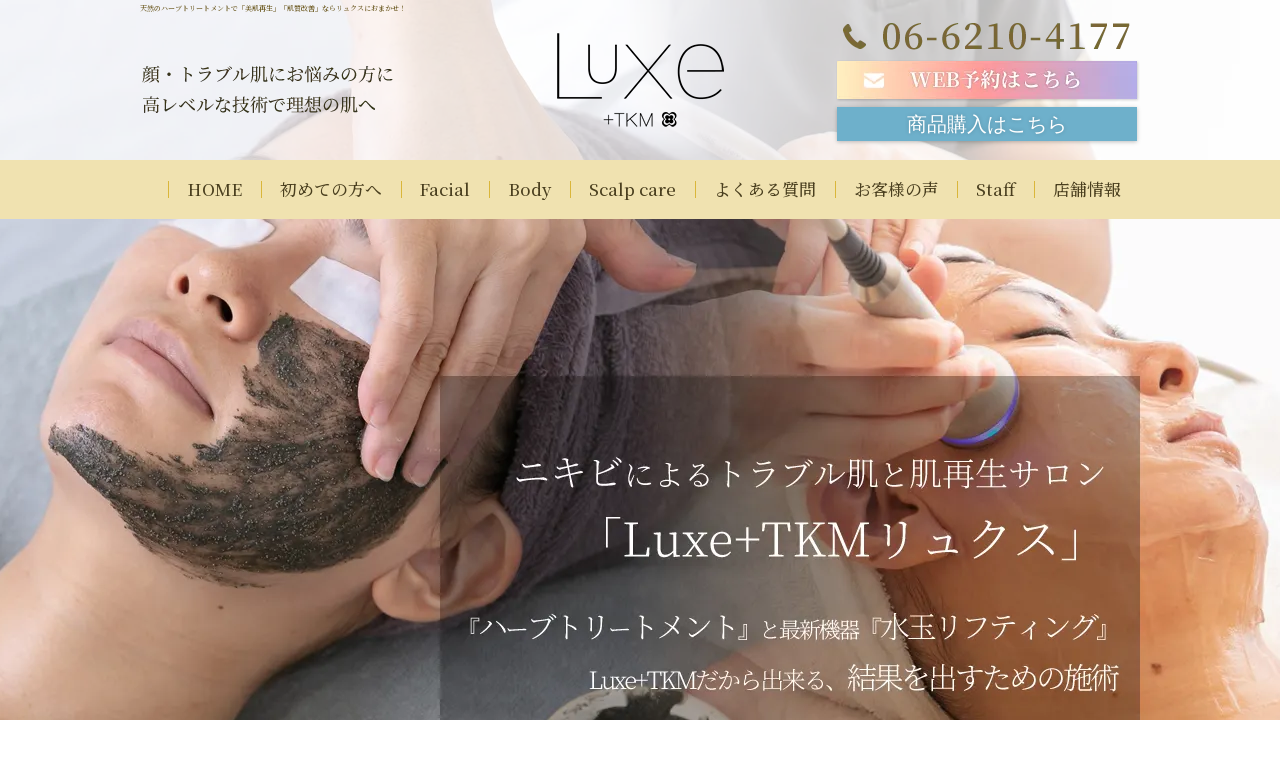

--- FILE ---
content_type: text/html
request_url: http://luxe-tkm.com/staff.html
body_size: 5501
content:
<!DOCTYPE html>
<html lang="ja"><!-- InstanceBegin template="/Templates/default.dwt" codeOutsideHTMLIsLocked="false" -->
<head>
<meta charset="utf-8">
<!-- InstanceParam name="ページタイトル" type="text" value="スタッフ紹介" -->
<!-- InstanceParam name="ページタイトル自動表示" type="boolean" value="true" -->
<!-- InstanceParam name="ページClass" type="text" value="pageClassStaff" -->
<!-- InstanceParam name="画像遅延読み込み" type="boolean" value="false" -->
<!-- InstanceParam name="ページトップボタン" type="boolean" value="true" -->
<!-- InstanceParam name="Webフォント" type="boolean" value="true" -->
<meta name="viewport" content="width=device-width,initial-scale=1.0" />
<!-- InstanceBeginEditable name="description" -->
<meta name="description" content="">
<meta name="keywords" content="">
<!-- InstanceEndEditable -->
<meta name="format-detection" content="telephone=no">
<title>スタッフ紹介 | 南船場で痩身・エステ・フェイシャルエステなら、リュクス（Luxe+TKM）</title>
<script>
	var e20eFuncs = {};
</script>
<!-- InstanceBeginEditable name="preload-connect" -->
	
<link rel="preload" as="image" href="images/top_image_sp2.webp" media="(max-width:767.9px)">
<link rel="preload" as="image" href="images/top_image_sp1.webp" media="(max-width:767.9px)">
<link rel="preload" as="image" href="images/top_image.webp" media="(min-width:768px)">
	
<!-- InstanceEndEditable -->
<link rel="preload" as="style" href="css/default.min.css">
<link rel="preload" as="style" href="css/user.css">

<link rel="preconnect" href="https://fonts.googleapis.com">
<link rel="preconnect" href="https://fonts.gstatic.com" crossorigin>

<link href="css/default.min.css" rel="stylesheet" type="text/css">
<link href="css/drawer_02.css" rel="stylesheet" type="text/css" media="print" id="DRAWERSTYLE02">
<link href="css/user.css" rel="stylesheet" type="text/css">
<link href="css/TB_default.min.css" rel="stylesheet" type="text/css" media="print, screen and (min-width: 768px)">
<link href="css/TB_user.css" rel="stylesheet" type="text/css" media="print, screen and (min-width: 768px)">
<link href="css/PC_default.min.css" rel="stylesheet" type="text/css" media="print, screen and (min-width: 1024px)">
<link href="css/PC_user.css" rel="stylesheet" type="text/css" media="print, screen and (min-width: 1024px)">
<script src="js/jquery-3.3.1.min.js" defer></script>
<script src="js/library.min.js" defer></script>

<!-- InstanceBeginEditable name="head" -->
  
	<style>
		
		body {
			font-family: 'Noto Serif JP', serif;
			color: #4A3F1F;
			line-height: 1.7;
		}
		
		/* ページ固有ファーストビュースタイル */
		#TEATHER {
			position: relative;
		}
		#sub_TH_ImgTitle {
			display: none;
		}
		#TH_Img {
			height: 100%;
			background-position: center;
			background-size: cover;
		}
		#TH_Img img {
			width: 100%;
			height: 100%;
			object-fit: cover;
		}
		#TH_txt {
			position: absolute;
			left: 0;
			right: 0;
			bottom: 0;
			margin: auto;
			height: 30%;
			display: flex;
			align-items: center;
			justify-content: center;
			padding: 0.5em;
			background-color: rgba(0,0,0,0.5);
			color: #E8E8E8;
			font-size: clamp(1.5em, 1.2em + 5vw, 4em);
		}
		@media (max-width: 767.9px){
			/* SP */
			#TEATHER {
				height: calc(115vw - var(--headerHeight));
				z-index: -10;
			}
			#TH_Img {
				height: 50%;
			}
			#TH_txt {
				height: 50%;
				align-items: flex-start;
			}
		}
		@media (min-width: 768px){
			/* TB */
			#TEATHER {
				height: 650px;
			}
		}
		@media (min-width: 1024px){
			/* PC */
			#TEATHER {
				height: 900px;
			}
		}
		
	</style>
 
	<!-- Swiper 1/2 start -->
	<link rel="stylesheet" href="https://unpkg.com/swiper/swiper-bundle.min.css" />
	<script src="https://unpkg.com/swiper/swiper-bundle.min.js"></script>
	<style>
		#TH_Img {
			position: relative;
			overflow: hidden;
		}
		#sub_TH_ImgTitle {
			display: none;
		}
		.swiperBox {
			max-width: 770px !important;
			overflow: visible !important;
		}
		.swiper-slide :is(img, picture) {
			display: block;
			width: 100%;
			height: 100%;
			object-fit: cover;
		}
		.teatherCatch {
			position: absolute;
			z-index: 1;
			top: 12vw;
			left: 0;
			right: 0;
			text-align: center;
		}
		.swiper-pagination-bullet {
			--swiper-pagination-bullet-size: 14px;
			--swiper-pagination-color: #FFFF00;
			--swiper-pagination-bullet-inactive-color: #ccc;
			--swiper-pagination-bullet-horizontal-gap: 7px;
		}
	</style>
	<!-- Swiper 1/2 end -->
	
<!-- InstanceEndEditable -->
</head>

<body class="drawer drawer--right pageTop pageClassStaff">
<div id="wrap">
  
  <div id="DRAWER" class="forSP">
    <button type="button" class="drawer-toggle drawer-hamburger">
      <span class="sr-only">toggle navigation</span>
			<div class="drawer-hamburger-icon-wrap">
				<span class="drawer-hamburger-icon"></span>
			</div>
			<div class="drawer-hamburger-txt">Menu</div>
    </button>
    <nav class="drawer-nav">
      <div id="drawerContents"><!-- #BeginLibraryItem "/Library/navigation.lbi" --><ul class="gnaviContents drawer-menu sitemapTable">
        <li class="gNavi foot"><a href="index.html">HOME</a></li>
		<li class="gNavi foot"><a href="beginner.html">初めての方へ</a></li>
		<li class="gNavi foot"><a href="facial.html">Facial</a></li>
		<li class="gNavi foot"><a href="body.html">Body</a></li>
		<li class="gNavi foot"><a href="scalp.html">Scalp care</a></li>
		<li class="gNavi foot"><a href="faq.html">よくある質問</a></li>
		<li class="gNavi foot"><a href="voice.html">お客様の声</a></li>
		<li class="gNavi foot"><a href="staff.html">Staff</a></li>
		<li class="gNavi foot"><a href="salon.html">店舗情報</a></li>
	
	<div class="forSP drawer_sns_box" style="padding: 1em 0 0.5em; border-top: 1px solid #b1b1b1;">
		<div class="center drawer_sns_side">
			<a href="https://line.me/R/ti/p/31ldVLvBjl" target="_blank">
			<img src="images/line_icon.svg" alt="LINE" width="80" height="80">
			</a>
		</div>
					
		<div class="center drawer_sns_side">
			<a href="https://www.instagram.com/luxetkm/" target="_blank">
			<img src="images/insta_icon.svg" alt="Instagram" width="80" height="80">
			</a>
		</div>
					
		<div class="center drawer_sns_side">
			<a href="https://www.facebook.com/luxetkm/" target="_blank">
			<img src="images/fb_icon.svg" alt="Facebook" width="80" height="80">
			</a>
		</div>
	</div>
	
	<div class="forSP center" style="margin: 0 1em 1em;">
		<a href="https://beauty.hotpepper.jp/kr/slnH000124190/coupon/" target="_blank" class="button-rink3" style="color:#ffffff;">ネット予約はこちら</a>
	</div>
	
	<div class="forSP center" style="margin: 0 1em 2em;">
		<a href="http://luxetkm.shop13.makeshop.jp/" target="_blank" class="button-makeshop" style="color:#ffffff;">商品購入はこちら</a>
	</div>
	
	<div class="forSP center mb_1em">
		<img src="images/logo.svg" alt="" width="167" height="94" style="width: 100px;">
	</div>
	
</ul><!-- #EndLibraryItem --></div>
    </nav>
  </div>
	
	<div id="majorLayoutWrap">

			<div id="HEADERSET">
				<div id="HEADRCONTENTS" class="PC_common_width">
					<h1 class="title forTBPC">天然のハーブトリートメントで「美肌再生」「肌質改善」ならリュクスにおまかせ！</h1>
					<div id="HEAD">
						<div id="HDLOGO"><a id="HDLOGO-LINK" href="index.html" alt=""><img id="HDLOGO-IMG" src="images/logo.svg" alt="" width="167" height="94"></a></div>
						
						
						<div id="HDBTN" class="forTBPC">
							<a href="https://beauty.hotpepper.jp/kr/slnH000124190/coupon/" target="_blank" class="hoverAlpha" alt=""><img src="images/header_contact_narrow.webp" alt="WEB予約はこちら" width="304" height="42"></a>
							<a href="http://luxetkm.shop13.makeshop.jp/" target="_blank" class="hoverAlpha mincho" alt="" id="HDMAKESHOP">商品購入はこちら</a>
						</div>
					</div>
				</div>
				<nav id="GNAVI">
							<div id="GNAVICONTENTS01" class="naviPulldown subRefR not_subRefC not_devideLine"><!-- #BeginLibraryItem "/Library/navigation.lbi" --><ul class="gnaviContents drawer-menu sitemapTable">
        <li class="gNavi foot"><a href="index.html">HOME</a></li>
		<li class="gNavi foot"><a href="beginner.html">初めての方へ</a></li>
		<li class="gNavi foot"><a href="facial.html">Facial</a></li>
		<li class="gNavi foot"><a href="body.html">Body</a></li>
		<li class="gNavi foot"><a href="scalp.html">Scalp care</a></li>
		<li class="gNavi foot"><a href="faq.html">よくある質問</a></li>
		<li class="gNavi foot"><a href="voice.html">お客様の声</a></li>
		<li class="gNavi foot"><a href="staff.html">Staff</a></li>
		<li class="gNavi foot"><a href="salon.html">店舗情報</a></li>
	
	<div class="forSP drawer_sns_box" style="padding: 1em 0 0.5em; border-top: 1px solid #b1b1b1;">
		<div class="center drawer_sns_side">
			<a href="https://line.me/R/ti/p/31ldVLvBjl" target="_blank">
			<img src="images/line_icon.svg" alt="LINE" width="80" height="80">
			</a>
		</div>
					
		<div class="center drawer_sns_side">
			<a href="https://www.instagram.com/luxetkm/" target="_blank">
			<img src="images/insta_icon.svg" alt="Instagram" width="80" height="80">
			</a>
		</div>
					
		<div class="center drawer_sns_side">
			<a href="https://www.facebook.com/luxetkm/" target="_blank">
			<img src="images/fb_icon.svg" alt="Facebook" width="80" height="80">
			</a>
		</div>
	</div>
	
	<div class="forSP center" style="margin: 0 1em 1em;">
		<a href="https://beauty.hotpepper.jp/kr/slnH000124190/coupon/" target="_blank" class="button-rink3" style="color:#ffffff;">ネット予約はこちら</a>
	</div>
	
	<div class="forSP center" style="margin: 0 1em 2em;">
		<a href="http://luxetkm.shop13.makeshop.jp/" target="_blank" class="button-makeshop" style="color:#ffffff;">商品購入はこちら</a>
	</div>
	
	<div class="forSP center mb_1em">
		<img src="images/logo.svg" alt="" width="167" height="94" style="width: 100px;">
	</div>
	
</ul><!-- #EndLibraryItem --></div>
						</nav>
				
			</div>

			<div id="TEATHER">
				<!-- InstanceBeginEditable name="TEATHER" -->
				<div id="TH_Img" class="forTBPC">
					<picture>
						<source media="(max-width: 1023.9px)" srcset="images/top_image_tb.webp" width="1280" height="900">
						<img src="images/top_image.webp" alt="" width="2000" height="900">
					</picture>
				</div>
				
				<!-- Swiper 2/2 start -->
				<div class="forSP center mb_6em">
					<div class="swiper swiperBox">
						<div class="swiper-wrapper">
							<div class="swiper-slide">
								<picture>
									<img src="images/top_image_sp2.webp" alt="" width="640" height="700">
								</picture>
							</div>
							<div class="swiper-slide">
								<picture>
									<img src="images/top_image_sp1.webp" alt="" width="640" height="700">
								</picture>
							</div>
						</div>
						<div class="swiper-pagination"></div>
					</div>
				</div>
				
				<script>
					document.addEventListener('DOMContentLoaded', function() {
						var swiper = new Swiper(".swiperBox", {
							loop: true,
							effect: "fade",
							speed: 2000,
							slidesPerView: 1,
							autoplay: {
							delay: 5000,
							},
						});
					});
				</script>
					
				<!-- Swiper 2/2 end -->
				<!-- InstanceEndEditable -->
				<h2 id="sub_TH_ImgTitle" class="showSameTitleTagContent" data-subpage-title="スタッフ紹介">
				<!-- InstanceBeginEditable name="TEATHERSUBTITLE" -->
				<!-- InstanceEndEditable -->
				</h2>
			</div>

		<div id="contentsFooterWrap">

			<div id="CONTENTS">
			<!-- InstanceBeginEditable name="CONTENTS" -->
				
				<section class="PC_common_width center">
					<div class="midashi">スタッフ紹介</div>
					<span>STAFF</span>
				</section>
				
						
				<section class="PC_common_width mb_5em">
					<div class="staff_box mb_3em">
						<div class="pict_l">
							<img src="images/staff_001.jpg" alt="" width="300" height="350">
						</div>
						<div class="centerForSP">
							<div>
								<div class="staff_midashi1">AEA上級認定エステティシャン<br>
                                ファスティングカウンセラー<br>
                                <span style='font-size:0.8em; '>第12回　エステティックグランプリフェイシャル技術部門</span>
 エリアファイナル３位受賞<br>
                                <span style='font-size:0.8em; '>第13回　エステティックグランプリフェイシャル技術部門</span>
 エリアファイナル３位受賞</div>
								<div class="staff_midashi2 mb_1em"><p>高山 恵子</p><p style="font-size: 0.5em">Takayama keiko</p></div>
							</div>
							<div class="left">
								<div class="staff_midashi3 mb_10px">結果出しにこだわります！</div>
								リュクス南船場の店長をさせて頂いております高山です。<br>
								結果出しにご満足頂けるようカウンセリング時、施術中とお客様のライフスタイル、ホームケア、お食事など細かく聞き取りさせて頂き最善の方法をご案内致します(^^)小さなお悩み疑問などございましたらなんでもご相談下さいませ！
							</div>
						</div>
					</div>
					
					
					<div class="staff_box mb_3em">
						<div class="pict_l">
							<img src="images/staff_003.jpg" alt="" width="300" height="350">
						</div>
						<div class="centerForSP">
							<div>
								<div class="staff_midashi1">AEA上級認定エステティシャン<br>
                                <span style='font-size:0.8em; '>第12回　エステティックグランプリフェイシャル技術部門</span>
 エリアファイナル出場</div>
								<div class="staff_midashi2 mb_1em"><p>上原 桃香</p><p style="font-size: 0.5em">Uehara Momoka</p></div>
							</div>
							<div class="left">
								<div class="staff_midashi3 mb_10px">「なりたい自分になる。」お手伝いをします！</div>
								私は10年近くエステサロンのお手伝いをするディーラーで勤めていました。様々な化粧品や、美容機器を取り扱っていました。リュクスには本当に結果が出る美容機器が揃っていて、様々なお悩みにお応えできます！「エステに行っても……」と思っている方、お待ちしてます(^^)/
							</div>
						</div>
					</div>
					
					<div class="staff_box mb_3em">
						<div class="pict_l">
							<img src="images/staff_004.jpg" alt="" width="300" height="350">
						</div>
						<div class="centerForSP">
							<div>
								<div class="staff_midashi1">Luxe+TKM オーナー<br>パーソナルエステティシャン</div>
								<div class="staff_midashi2 mb_1em"><p>丸島 智美</p><p style="font-size: 0.5em">Marushima Tomomi</p></div>
							</div>
							<div class="left">
								<div class="staff_midashi3 mb_10px">指名料 3,240円</div>
								タルミ、引き締めが得意です！肌質改善専門家として多数のお客様にお喜び頂いた経験と実績があるリュクスの丸島です。<br>
								あらゆるお悩みやなんでもご相談下さい。人生のお悩みも受けております^_^
							</div>
						</div>
					</div>
					
				</section>
						
				<section class="PC_common_width">
					<div class="beginner_midashi center mb_2em">
						CONTENT<br>
						<small>Luxe+TKM</small>
					</div>
					
					<div class="content_link mb_3em">
						<div><a href="facial.html" target="_self" class="button-rink2" style="color:#ffffff;">Facial menu</a></div>
						<div><a href="body.html" target="_self" class="button-rink2" style="color:#ffffff;">Body menu</a></div>
						<div><a href="scalp.html" target="_self" class="button-rink2" style="color:#ffffff;">Scalp care</a></div>
						<div><a href="faq.html" target="_self" class="button-rink2" style="color:#ffffff;">よくある質問</a></div>
						<div><a href="voice.html" target="_self" class="button-rink2" style="color:#ffffff;">お客様の声</a></div>
						<div><a href="salon.html" target="_self" class="button-rink2" style="color:#ffffff;">店舗情報</a></div>
					</div>
					
				</section>
			<!-- InstanceEndEditable -->
			</div>

			<footer id="FOOTER">
				<div class="PC_common_width foot_info">
					<div class="centerForSP forPC">
						<img src="images/logo.svg" alt="" width="167" height="94">
					</div>
					
					<div style="font-weight: 300;">
						<div class="foot_text1">SHOP INFO</div>
						TEL:<span class="foot_text2">06-6210-4177</span><br>
						Add:〒542-0081<br>
						大阪市中央区南船場4-13-8 エステート心斎橋 505<br>
						営業時間<br>
						平日　11:00～20:00（最終受付18:30）<br>
						日曜･祝日　10:00～18:00（最終受付17:00）<br>
						定休日:不定休
					</div>
					
					<div>
						<iframe src="https://www.google.com/maps/embed?pb=!1m18!1m12!1m3!1d820.2802721567638!2d135.49775325419427!3d34.67689325727602!2m3!1f0!2f0!3f0!3m2!1i1024!2i768!4f13.1!3m3!1m2!1s0x6000e7b8ea307393%3A0x67137b7e921c7f90!2z44Oq44Ol44Kv44K55Y2X6Ii55aC0!5e0!3m2!1sja!2sjp!4v1664865460249!5m2!1sja!2sjp" width="100%" height="240" style="border:0;" allowfullscreen="" loading="lazy" referrerpolicy="no-referrer-when-downgrade"></iframe>
					</div>
				</div>
				
				<div class="center forSPTB mb_3em">
					<img src="images/logo.svg" alt="" width="167" height="94" style="width: 100px;">
				</div>
				
				<nav id="FOOTSITEMAP" class="forTBPC">
					<div class="PC_common_width" style="position: relative;"><!-- #BeginLibraryItem "/Library/navigation.lbi" --><ul class="gnaviContents drawer-menu sitemapTable">
        <li class="gNavi foot"><a href="index.html">HOME</a></li>
		<li class="gNavi foot"><a href="beginner.html">初めての方へ</a></li>
		<li class="gNavi foot"><a href="facial.html">Facial</a></li>
		<li class="gNavi foot"><a href="body.html">Body</a></li>
		<li class="gNavi foot"><a href="scalp.html">Scalp care</a></li>
		<li class="gNavi foot"><a href="faq.html">よくある質問</a></li>
		<li class="gNavi foot"><a href="voice.html">お客様の声</a></li>
		<li class="gNavi foot"><a href="staff.html">Staff</a></li>
		<li class="gNavi foot"><a href="salon.html">店舗情報</a></li>
	
	<div class="forSP drawer_sns_box" style="padding: 1em 0 0.5em; border-top: 1px solid #b1b1b1;">
		<div class="center drawer_sns_side">
			<a href="https://line.me/R/ti/p/31ldVLvBjl" target="_blank">
			<img src="images/line_icon.svg" alt="LINE" width="80" height="80">
			</a>
		</div>
					
		<div class="center drawer_sns_side">
			<a href="https://www.instagram.com/luxetkm/" target="_blank">
			<img src="images/insta_icon.svg" alt="Instagram" width="80" height="80">
			</a>
		</div>
					
		<div class="center drawer_sns_side">
			<a href="https://www.facebook.com/luxetkm/" target="_blank">
			<img src="images/fb_icon.svg" alt="Facebook" width="80" height="80">
			</a>
		</div>
	</div>
	
	<div class="forSP center" style="margin: 0 1em 1em;">
		<a href="https://beauty.hotpepper.jp/kr/slnH000124190/coupon/" target="_blank" class="button-rink3" style="color:#ffffff;">ネット予約はこちら</a>
	</div>
	
	<div class="forSP center" style="margin: 0 1em 2em;">
		<a href="http://luxetkm.shop13.makeshop.jp/" target="_blank" class="button-makeshop" style="color:#ffffff;">商品購入はこちら</a>
	</div>
	
	<div class="forSP center mb_1em">
		<img src="images/logo.svg" alt="" width="167" height="94" style="width: 100px;">
	</div>
	
</ul><!-- #EndLibraryItem --></div>
				</nav>
				<div class="footCopyright">&copy; Luxe+TKM.</div>
			</footer>

		</div>
	</div>

  <!-- ページトップボタン begin -->
  <div id="backtopBox" class="cf">
    <div id="backtopPosiBox" class="hide">
			<a href="#wrap" class="backtopBtn" title="ページTOPへ"><img src="images/expand_less_white_48dp.svg" alt=""/></a>
		</div>
  </div>
  <!-- ページトップボタン end -->

	<div class="drawer-overlay drawer-toggle"></div>
<!-- wrap end -->
</div>

<!-- InstanceBeginEditable name="BOTTM OF BODY" -->
	
	
  
  
<!-- InstanceEndEditable -->

	<script>
		(function(){
			var el = document.createElement('link');
			el.rel = "stylesheet";
			el.href = "https://fonts.googleapis.com/css2?family=Noto+Serif+JP:wght@300;500;600&display=swap";
			document.head.appendChild(el);
		})();
	</script>

	<script>
		(function(){
			var el = document.querySelector('#DRAWERSTYLE02');
			el.media = "screen and (max-width:767.9px)";
		})();
	</script>

</body>
<!-- InstanceEnd --></html>

--- FILE ---
content_type: text/css
request_url: http://luxe-tkm.com/css/default.min.css
body_size: 3648
content:
@charset "utf-8";#backtopPosiBox .backtopBtn:focus,a:focus{outline:0}a,a:link,ins{text-decoration:none}blockquote,mark{font-style:italic}article,aside,details,figcaption,figure,footer,header,hgroup,hr,menu,nav,section{display:block}img,input,select{vertical-align:middle}a,hr{padding:0}img,input,textarea{max-width:100%}.drawer-nav .gNavi>a,mark{font-weight:700}*,::after,::before{box-sizing:border-box}abbr,address,article,aside,audio,b,blockquote,body,canvas,caption,cite,code,dd,del,details,dfn,div,dl,dt,em,fieldset,figcaption,figure,footer,form,h1,h2,h3,h4,h5,h6,header,hgroup,html,i,iframe,img,ins,kbd,label,legend,li,mark,menu,nav,object,ol,p,pre,q,samp,section,small,span,strong,sub,summary,sup,table,tbody,td,tfoot,th,thead,time,tr,ul,var,video{margin:0;padding:0;border:0;outline:0;font-size:100%;vertical-align:baseline;background:0 0}nav ul{list-style:none}blockquote,q{quotes:none}blockquote:after,blockquote:before,q:after,q:before{content:'';content:none}a{margin:0;font-size:100%;vertical-align:baseline;background:0 0}ins,mark{background-color:#ff9;color:#000}del{text-decoration:line-through}abbr[title],dfn[title]{border-bottom:1px dotted;cursor:help}table{border-spacing:0;border-collapse:collapse}hr{height:1px;border:0;border-top:1px solid #ccc;margin:1em 0}:root{--contentsPaddingTop:60px;--contentsPaddingSide:15px;--contentsPaddingBottom:15px;--headerHeight:70px;--btnStdColor:#000;--btnStdTxtColor:#fff;--btnStdColor_hover:#565656;--btnStdTxtColor_hover:#fff}@media (max-width:767.9px){:root{--drawerMenuWidth:16.25rem}.drawer-nav{position:fixed;z-index:1002;top:0;width:var(--drawerMenuWidth);height:100%;color:#222;background-color:#fff}.drawer--top .drawer-nav{top:-100%;left:0;width:100%;height:auto;max-height:100%;-webkit-transition:top .6s cubic-bezier(.19,1,.22,1);transition:top .6s cubic-bezier(.19,1,.22,1)}.drawer--top .drawer-hamburger{right:0}.drawer--left .drawer-nav{left:calc(-1 * var(--drawerMenuWidth));-webkit-transition:left .6s cubic-bezier(.19,1,.22,1);transition:left .6s cubic-bezier(.19,1,.22,1)}.drawer--left .drawer-hamburger{left:0}.drawer--right .drawer-nav{right:calc(-1 * var(--drawerMenuWidth));-webkit-transition:right .6s cubic-bezier(.19,1,.22,1);transition:right .6s cubic-bezier(.19,1,.22,1)}.drawer--right .drawer-hamburger{right:0}.drawer-hamburger{position:fixed;z-index:1004;box-sizing:content-box;-webkit-transition:all .6s cubic-bezier(.19,1,.22,1);transition:all .6s cubic-bezier(.19,1,.22,1);-webkit-transform:translateZ(0);transform:translateZ(0);border:0;outline:0;background-color:transparent}.drawer-hamburger-icon{position:relative;display:block;margin-top:10px}.drawer-hamburger-icon,.drawer-hamburger-icon:after,.drawer-hamburger-icon:before{width:100%;-webkit-transition:all .6s cubic-bezier(.19,1,.22,1);transition:all .6s cubic-bezier(.19,1,.22,1)}.drawer-hamburger-icon:after,.drawer-hamburger-icon:before{position:absolute;left:0;content:" "}.sr-only{position:absolute;overflow:hidden;clip:rect(0,0,0,0);width:1px;height:1px;margin:-1px;padding:0;border:0}.drawer-nav{overflow:hidden scroll;-ms-overflow-style:none;scrollbar-width:none}.drawer-nav::-webkit-scrollbar{display:none}.drawer-hamburger{--hamburgerIconThin:2px;--hamburgerIconGap:6px;color:#333;width:2rem;height:var(--headerHeight,55px);padding:0 15px;border-radius:0;--drawerBgColor:rgba(255,255,255,0.5);gap:7px}.drawer-hamburger,.drawer-hamburger:hover{display:flex;align-items:center;align-content:center;flex-wrap:wrap;top:0;background-color:var(--drawerBgColor);--hamburgerIconMargin:calc(var(--hamburgerIconThin) + var(--hamburgerIconGap))}.drawer-hamburger-icon-wrap{height:calc((var(--hamburgerIconThin) * 3) + (var(--hamburgerIconGap) * 2));width:100%}.drawer-hamburger-icon{margin:var(--hamburgerIconMargin)0 0}.drawer-hamburger-icon,.drawer-hamburger-icon:after,.drawer-hamburger-icon:before{background-color:currentColor;height:var(--hamburgerIconThin)}.drawer-hamburger-icon:before{top:calc(-1 * var(--hamburgerIconMargin))}.drawer-hamburger-icon:after{top:var(--hamburgerIconMargin)}.drawer-hamburger-txt{display:block;width:100%;font-size:.9em}}iframe,img{border:none}.btnSet,.gridBox{gap:var(--contentsPaddingSide)}#HDLOGO,#HEAD{height:100%}sub,sup{font-size:smaller}@media screen and (max-width:767.9px){.forPC,.forTB,.forTBPC{display:none!important}.centerForSP,.centerForSP p{text-align:center}}@media screen and (min-width:768px) and (max-width:1023.9px){.forPC,.forSP{display:none!important}.centerForTB,.centerForTB p,.centerForTBPC,.centerForTBPC p{text-align:center}}@media print,screen and (min-width:1024px){.forSP,.forSPTB,.forTB{display:none!important}.centerForPC,.centerForPC p,.centerForTBPC,.centerForTBPC p{text-align:center}}#contentsFooterWrap,#majorLayoutWrap{display:grid;grid-template-columns:100%}.txtBox,p{text-align:justify}html{font-family:"メイリオ",Meiryo,"ヒラギノ角ゴ Pro W3","Hiragino Kaku Gothic Pro",Osaka,"ＭＳ Ｐゴシック","MS PGothic",sans-serif}.mincho{font-family:"游明朝",YuMincho,"ヒラギノ明朝 ProN W3","Hiragino Mincho ProN","HG明朝E","ＭＳ Ｐ明朝","ＭＳ 明朝",serif}sup{vertical-align:super}sub{vertical-align:sub}#majorLayoutWrap,#wrap,body,html{min-height:100vh}#majorLayoutWrap{grid-template-rows:min-content min-content auto}#contentsFooterWrap{grid-template-rows:auto min-content}html{font-size:14px;overflow-y:scroll}body,figure,html{padding:0;margin:0}body{-webkit-text-size-adjust:100%;line-height:1.5;color:#333}article,aside,figcaption,figure,footer,header,nav,section{display:block}h2,h3,h4,h5,h6{margin-bottom:.5em}h1{font-size:1.9em}h2{font-size:1.6em}h3{font-size:1.3em}h4{font-size:1.1em}h5{font-size:.9em}h6{font-size:.7em}small{font-size:.8em}a,a:link{color:#888}a:hover{text-decoration:underline}.btnStd:hover,.drawer-nav a:hover,.hoverAlpha:hover,.hoverNoDecoration:hover{text-decoration:none}a:focus{color:#888}img{height:auto}p{text-justify:inter-ideograph}#HDBTN,.btnSet{align-items:center}ul{padding:0 0 0 2rem}blockquote{background-color:#eee;border:1px solid #dcdcdc;padding:1.4rem}section{margin:0 auto 5rem}.displayNone{display:none!important}.cf:after{content:"";clear:both;display:block}.windowFullWidth{margin-left:calc(-1 * var(--contentsPaddingSide));margin-right:calc(-1 * var(--contentsPaddingSide))}.hoverAlpha{transition:opacity .2s ease 0s}.hoverAlpha:hover{opacity:.5;-ms-filter:"alpha(opacity=50)"}.imgBox img{width:100%}.borderBox{border:1px solid #ccc;padding:var(--contentsPaddingSide)}.drawer-nav .subMenu,.drawer-nav li{border-top:var(--drawerBorder)}.gridBox{display:grid;grid-auto-rows:min-content}.btnSet{display:flex;justify-content:center;flex-direction:column}.btnStd{padding:.5em 1em;display:inline-block;text-align:center;width:clamp(200px,50%,100%)}.drawer-nav .drawer-menu,.drawer-nav .subMenu{padding-left:var(--menuPL)}.btnStd:link,.btnStd:visited{background-color:var(--btnStdColor);color:var(--btnStdTxtColor)}.btnStd:hover{background-color:var(--btnStdColor_hover);color:var(--btnStdTxtColor_hover)}.articleSet{gap:calc(var(--contentsPaddingSide) * 1.3) var(--contentsPaddingSide)}.gmapBox iframe{width:100%;background-color:#AADAFF}.drawer-nav{--drawerBorder:1px solid #b1b1b1;--menuPL:0px}.drawer-nav .gNavi:last-child{border-bottom:var(--drawerBorder)}.drawer-nav .subMenu{--menuPL:28px}.drawer-nav .subMenu>:first-child{margin-top:-1px}.drawer-nav a{display:block;margin:0;padding:.8em 1em;color:currentColor;position:relative}#HDBTN,#HEAD{display:flex}#HDBTN,#HDLOGO{padding-bottom:calc(var(--contentsPaddingSide)/ 2)}.drawer-nav .subMenu a{font-size:.9em;padding-left:0}.drawer-nav a:hover:before{content:'';position:absolute;top:0;bottom:0;left:calc(-1 * var(--menuPL));right:0;background-color:#e9e9e9;z-index:-1}#HEADERSET{padding-left:var(--contentsPaddingSide);padding-right:var(--contentsPaddingSide)}#HEADRCONTENTS{position:relative;height:var(--headerHeight)}#HEAD{justify-content:space-between;gap:var(--contentsPaddingSide);padding-top:calc(var(--contentsPaddingSide)/ 2);width:calc(100% - 50px)}#HDLOGO-IMG,#HDLOGO-LINK{display:inline-block;height:100%;width:auto}#HDBTN{gap:5px}#HDBTN .hdbtnItem{height:40px;display:block;padding:.5em;background-color:#d1d1d1;color:currentColor}#HDBTN .hdbtnItem img{display:block;height:100%;width:auto}#sub_TH_ImgTitle.showSameTitleTagContent:after{content:attr(data-subpage-title)}#FOOTSITEMAP li,#GNAVI{display:none}#CONTENTS{padding:var(--contentsPaddingTop)var(--contentsPaddingSide)var(--contentsPaddingBottom)}#FOOTSITEMAP{margin:0 auto 1.5em;text-align:center;padding:1em}#FOOTSITEMAP :is(.gnaviContents,.subMenu,.foot){display:inline-block;margin:0;padding:0}#FOOTSITEMAP .foot:before{content:"|";margin:0 1rem 0 .5rem}#FOOTSITEMAP .foot:first-child:before{content:"";margin:0}#backtopBox{width:100%;text-align:left}#wrap .center,#wrap .center p,.footCopyright{text-align:center}#backtopPosiBox{position:fixed;bottom:35px;right:15px;margin:0;z-index:10}#wrap .relative,.plLeader{position:relative}#backtopPosiBox.hide{opacity:0}#backtopPosiBox .backtopBtn{display:flex;align-items:center;justify-content:center;width:35px;height:35px;border-radius:2px;padding:5px;background-color:#000;color:#fff;float:right}#backtopPosiBox .backtopBtn:hover{background-color:#333}.footCopyright{display:block}.opclTitle{cursor:pointer}.opclContent{display:none}#wrap .common_mb_S{margin-bottom:15px}#wrap .common_mb_M{margin-bottom:60px}#wrap .common_mb_L{margin-bottom:90px}#wrap .mb_0{margin-bottom:0}#wrap .mb_5px{margin-bottom:5px}#wrap .mb_10px{margin-bottom:10px}#wrap .mb_15px{margin-bottom:15px}#wrap .mb_20px{margin-bottom:20px}#wrap .mb_25px{margin-bottom:25px}#wrap .mb_30px{margin-bottom:30px}#wrap .mb_1rem{margin-bottom:1rem}#wrap .mb_2rem{margin-bottom:2rem}#wrap .mb_3rem{margin-bottom:3rem}#wrap .mb_4rem{margin-bottom:4rem}#wrap .mb_5rem{margin-bottom:5rem}#wrap .mb_6rem{margin-bottom:6rem}#wrap .mb_1em{margin-bottom:1em}#wrap .mb_2em{margin-bottom:2em}#wrap .mb_3em{margin-bottom:3em}#wrap .mb_4em{margin-bottom:4em}#wrap .mb_5em{margin-bottom:5em}#wrap .mb_6em{margin-bottom:6em}#wrap .left,#wrap .left p{text-align:left}#wrap .right,#wrap .right p{text-align:right}.tableScrollBox{margin-left:calc(-1 * var(--contentsPaddingSide,1rem));margin-right:calc(-1 * var(--contentsPaddingSide,1rem));overflow:auto}.tableScrollBox .paddingBox{padding-left:var(--contentsPaddingSide,1rem);padding-right:var(--contentsPaddingSide,1rem);width:max-content;box-sizing:content-box}.mailform .mailformItem .content .layoutBox .mfp_err,.mailform .mailformItem .content .prefcodeWrapper,.plParent,.tableScrollBox .paddingBox>table{width:100%}@media screen and (max-width:767.9px){.verticalTable :is(tr,th,td){display:block;text-align:left}.verticalTable tr{margin-bottom:1rem}.verticalTable td{border-top:none}}.mailform{display:grid;gap:2rem}.mailform .mfp_colored{background-color:#fff}.mailform :is(input,textarea){flex-grow:1;max-height:200px;padding:.5em}.mailform .mailformItem{display:grid;gap:1em}.mailform .mailformItem .title{display:flex;border-bottom:2px solid #484848;padding:0 0 .5em}.mailform .mailformItem .content{display:grid;gap:.4em}.mailform .mailformItem .content .layoutBox{display:flex;flex-wrap:wrap;gap:.5em}.mailform .mailformItem .content .addressBox .layoutBox{display:flex;width:100%;flex-flow:column nowrap;align-items:stretch}.mailform .mailformItem .content .addressBox .layoutBox .layoutItem{display:flex;flex-direction:column}.plParent,.plRight{display:inline-flex}.mailform .mailformItem .content .addressBox .layoutBox .layoutItem select{max-width:15em}.must{color:red;font-size:.8em}.plParent{gap:0 1em;flex-wrap:wrap}.plName{flex:0 0 fit-content}.plRight{flex:1 0 50%;gap:1em}.plLeader{overflow:hidden;width:min-content;flex:1 0 3em}.gm-style div>img,.plLeaderDiv{position:absolute}.plLeaderDiv{top:0;left:0}.plLeaderDiv:after,.plLeaderDiv:before{content:'････････････････････････････････････････････････････････'}.plPrice{flex:0 0 max-content;text-align:right}

--- FILE ---
content_type: text/css
request_url: http://luxe-tkm.com/css/user.css
body_size: 3036
content:
@charset "utf-8";
/* CSS Document */

/* Web font */
body {
	font-family: 'Noto Sans JP', sans-serif;
}

a, a:link {
    color: #4A3F1F;
}

/* Drawer 用ユーザー追加スタイル */
.drawer-hamburger {
  /* バーガーアイコン線の太さ */
  --hamburgerIconThin: 2px;
  /* バーガーアイコン線の間隔 */
  --hamburgerIconGap: 6px;
  /* バーガーアイコン線の色 */
  color: #333;
  /* ボタンの幅 */
  width: 2rem;
  /* ボタンの高さ（ 右側の値を変更する ） */
  height: var(--headerHeight, 60px);
  /* ボタンのパディング */
  padding: 0 15px;
  /* ボタンの角丸 */
  border-radius: 0;
  /* ボタンの背景色 */
  --drawerBgColor: rgba(255,255,255,0.7);
  /* バーガーアイコンと文字の間隔 */
  gap: 7px;
}

/* フッター */
#FOOTER {
	background: #F7F0D7;
}

.footCopyright {
    display: block;
    background: #918358;
    color: #ffffff;
    padding: 13px;
}

/* サブページティザータイトル */
.pageClassSubpage #sub_TH_ImgTitle {
	text-align: center;
	background-color: #0a0a0a;
	padding: 1em;
	color: #fff;
}

#HEAD {
    justify-content: center;
    gap: var(--contentsPaddingSide);
    padding-top: calc(var(--contentsPaddingSide)/ 2);
    width: calc(100% - 0px);
}

#HEADERSET {
    padding-left: var(--contentsPaddingSide);
    padding-right: var(--contentsPaddingSide);
    position: absolute;
    background: rgba(255,255,255,0.8);
    width: 100%;
}

.kiji_container{
    display: flex;
	align-items: center;
	flex-direction: column-reverse;
}

.kiji_img img{
    width: 100%;
	margin-top: 30px;
}

.kiji_text{
	width: 100%;
}

.kiji_img {
    margin-right: 0;
    margin-left: 0;
}

.kiji_midashi {
	margin-bottom: 30px;
	font-weight: bold;
	font-size: 24px;
}


/* リュクスについて */
.top_about_bg {
    margin: 0 calc(-1 * var(--contentsPaddingSide)) 0;
    background-image: url("../images/top_about_bg.webp");
	background-position: center;
}

.about_white_bg {
    width: 100%;
    padding: 20px;
    background: rgba(255,255,255,0.7);
}



/* 見出しの左右に線 */
.kome_line {
	position: relative;
	text-align: center;
	font-size: 24px;
}

.kome_line:before, .kome_line:after {
	content: '';
	position: absolute;
	top: 50%;
	display: inline-block;
	width: 20%;
	height: 1px;
	background-color: #E1D19D;
}

.kome_line:before {
	left:0;
}
.kome_line:after {
	right: 0;
}

.midashi,.top_midashi {
	font-size: 24px;
	color: #4A3F1F;
	border-bottom: 1px solid #E1D19D;
	margin-bottom: 10px;
}

.voice_midashi {
	font-size: 20px;
	font-weight: 600;
	color: #4A3F1F;
	border-bottom: 2px solid #E1D19D;
	margin-bottom: 10px;
}


/* TOP Menu部分 */
.top_menu {
    display: flex;
    flex-direction: column;
}

.top_menu img {
    width: 100%;
}

.menu_midashi {
    font-size: 20px;
    font-weight: 600;
    padding-bottom: 5px;
    margin-bottom: 5px;
    border-bottom: 1px solid #E1D19D;
}


/* ネット予約はこちらから */
.reserve_bg {
    background: #eeeeee;
    margin: 0 calc(-1 * var(--contentsPaddingSide)) 0;
	padding: 20px;
}

.white_bg2 {
    width: 100%;
    padding: 10px;
    margin-left: auto;
    margin-right: auto;
    text-align: center;
    background: rgba(255,255,255,1);
}

.reserve_midashi {
    font-size: 27px;
    font-weight: 300;
}

.reserve_text {
    font-size: 18px;
    font-weight: 300;
    color: #D83500;
    margin-bottom: 20px;
}

/* SNS部分 */
.sns_box {
    display: grid;
    grid-template-columns: repeat(3, 1fr);
}

.sns_sideline {
	border-left: 2px solid #E1D19D;
    border-right: 2px solid #E1D19D;
}

.sns_midashi {
	font-size: 20px;
	color: #4A3F1F;
}

.sns_text {
	font-size: 3vw;
	font-weight: 600;
}

.sns_box img {
    max-width: 12vw;
}


/* ドロワーメニュー部分 */
.drawer_sns_box {
    display: grid;
    grid-template-columns: repeat(3, 1fr);
}

.drawer_sns_side {
	margin: 0 5px;
}

.drawer_sns_midashi {
	font-size: 20px;
	color: #4A3F1F;
}

.drawer_sns_text {
	font-size: 3vw;
	font-weight: 600;
}

.sns_box img {
    max-width: 12vw;
}



/* フッター店舗詳細 */
.foot_info {
	display: flex;
    flex-direction: column;
    padding: 20px;
}

.foot_info :nth-child(1) {
	order: 3;
}
.foot_info :nth-child(2) {
	order: 1;
}
.foot_info :nth-child(3) {
	order: 2;
	text-align: center;
    padding: 20px 0;
}

.foot_text1 {
	font-size: 20px;
	font-weight: 600;
}

.foot_text2 {
	font-size: 20px;
}

.foot_info :nth-child(1) img {
    width: 100px;
}


/* 初めての方へページ */
.beginner_midashi {
    font-size: 18px;
    font-weight: 600;
}

.yellow_bg {
	background: #FAF5E7;
	margin: 0 calc(-1 * var(--contentsPaddingSide)) 0;
	padding: 50px 20px;
}

/* 初めての方へ　ご挨拶 */
.greeting_box  {/*親div*/
	margin-bottom: 3em;
}


.card-container {
    padding: 0 20px;
}

.card-img {
    text-align: center;
}

/* ボタン */
.button-rink, .button-rink:visited {
    width: 100%;
    font-size: 18px;
    background: #545454;
    display: inline-block;
    padding: 20px 15px;
    color: #ffffff;
    border: none;
    position: relative;
    cursor: pointer;
    text-align: center;
    -webkit-transition: 0.2s;
    -moz-transition: 0.2s;
    -o-transition: 0.2s;
    -ms-transition: 0.2s;
    transition: 0.2s;
    text-decoration: none;
	border-radius: 8px;
}

/* CONTENTボタン */
.button-rink2, .button-rink2:visited {
    width: 100%;
    font-size: 18px;
    background: #777777;
    display: inline-block;
    padding: 30px 15px;
    color: #ffffff;
    border: none;
    position: relative;
    cursor: pointer;
    text-align: center;
    -webkit-transition: 0.2s;
    -moz-transition: 0.2s;
    -o-transition: 0.2s;
    -ms-transition: 0.2s;
    transition: 0.2s;
    text-decoration: none;
	border-radius: 8px;
}

/* ドロワーメニューネット予約ボタン */
.button-rink3, .button-rink3:visited {
    width: 100%;
    font-size: 14px;
    background: #DBA500;
    display: inline-block;
    padding: 30px 15px;
    color: #ffffff;
    border: 4px double #ffffff;
    position: relative;
    cursor: pointer;
    text-align: center;
    -webkit-transition: 0.2s;
    -moz-transition: 0.2s;
    -o-transition: 0.2s;
    -ms-transition: 0.2s;
    transition: 0.2s;
    text-decoration: none;
}

/* ドロワーメニュー メイクショップボタン */
.button-makeshop, .button-makeshop:visited {
  width: 100%;
  font-size: 14px;
  background: #3a9ac1;
  display: inline-block;
  padding: 30px 15px;
  color: #ffffff;
  /* border: 4px double #ffffff; */
  position: relative;
  cursor: pointer;
  text-align: center;
  -webkit-transition: 0.2s;
  -moz-transition: 0.2s;
  -o-transition: 0.2s;
  -ms-transition: 0.2s;
  transition: 0.2s;
  text-decoration: none;
}

a.button-rink,
a.button-rink2,
a.button-rink3,
a.button-makeshop {
    color:#ffffff;
    text-decoration: none;
}

.button-rink a:link,
.button-rink2 a:link,
.button-rink3 a:link,
a.button-makeshop {
    color:#ffffff;
    text-decoration: none;
}

.button-rink:hover,
.button-rink2:hover{
    background:#888888;
    text-decoration: none;
    color:#ffffff;
    -webkit-transition: 0.2s;
    -moz-transition: 0.2s;
    -o-transition: 0.2s;
    -ms-transition: 0.2s;
    transition: 0.2s;
}

.button-rink3:hover,
a.button-makeshop:hover {
    background:#80c1db;
    text-decoration: none;
    color:#ffffff;
    -webkit-transition: 0.2s;
    -moz-transition: 0.2s;
    -o-transition: 0.2s;
    -ms-transition: 0.2s;
    transition: 0.2s;
}

.content_link {
    display: grid;
    grid-template-columns: repeat(2, calc((100% - 10px) / 2));
    gap: 10px;
}


/* menu */
.number_flex {
    display: flex;
    align-items: center;
    border-bottom: 1px solid #aaaaaa;
    padding-bottom: 10px;
    margin-bottom: 20px;
}

.number {
	font-size: 40px;
	margin-right: 20px;
}

.menu-container_left,.menu-container_right {
	padding: 0 10px;
}

.menu-img {
    text-align: center;
}

.menu-midashi {
    padding: 10px 0;
    margin-bottom: 20px;
    border-top: 5px solid #E1D19D;
    border-bottom: 2px solid #E1D19D;
	font-size: 16px;
}

.menu-price {
    margin-top: 10px;
    text-align: right;
    color: #BEA03A;
    font-size: 24px;
    font-weight: 600;
}

.menu-price-red {
    color: #b20000;
    font-size: 16px;
}

.white_bg {
	background: #FFFFFF;
	margin: 0 calc(-1 * var(--contentsPaddingSide)) 0;
	padding: 50px 20px;
}




/* ページネーション */
nav.pagination-container ul {
    border: none;
    padding: 0;
    display: flex;
    justify-content: center;
    flex-wrap: wrap;
    filter: drop-shadow(0px 1px 3px #ccc);
    transition: 0.3s;
    border-radius: 0px;
    overflow: hidden;
	margin-bottom: 5em;
}
.pagination li {
    margin: 0;
}
nav.pagination-container ul li a {
    width: 100%;
    height: 100%;
    display: block;
    border-radius: 0;
    padding: 15px 18px 13px;
    background: #FFF;
    line-height: 1;
    border-right: solid 1px #eee;
}
li.first {
    border-radius: 5px 0 0 5px;
}
li.last {
    border-radius: 0 5px 5px 0;
}
li.page.navi-active a {
    background: #eeeeee;
    transform: scale(1.2);
}
.pagenation_block dl {
    border-bottom: dotted 1px #dddddd;
    padding-bottom: 40px;
    margin-bottom: 30px;
}


/* お客様の声 */
.voice_midashi {
    font-size: 24px;
    font-weight: 600;
    color: #4A3F1F;
    border-bottom: 2px solid #E1D19D;
    margin-bottom: 20px;
    padding-bottom: 10px;
    display: flex;
    flex-direction: column;
	align-items: center;
}

.voice_staff {
	margin-top: 10px;
	padding: 15px;
	background: #FAF5E7;
	color: #BEA03A;
	font-weight: 300;
    border-radius: 10px;
}


/* Staffページ */
.staff_box {
	display:flex;
	gap: 30px;
	flex-direction: column;
	justify-content: space-between;
	border: 1px solid #cccccc;
	padding: 20px;
}

.text_r {
	font-size: 1rem;
	line-height: 2;
	padding: 0 20px;
	letter-spacing: normal;
}

.pict_l {
    margin-left: auto;
    margin-right: auto;
	text-align: center;
	min-width: 100%;
}

.staff_midashi1 {
	color: #BEA03A;
}

.staff_midashi2 {
	font-size: 2em;
}

.staff_midashi3 {
	color: #BEA03A;
	font-size: 1.4em;
}


/* 店舗情報ページ */
.salon_box {
	display:flex;
	gap: 30px;
	flex-direction: column;
	justify-content: space-between;
}


/* 放出店 Menuテーブル */
.t_l {
	width: 70%;
	padding: 20px 10px;
	border-bottom: 1px dotted #cccccc;
}

.t_r {
	width: 30%;
	text-align: right;
    vertical-align: middle;
    padding: 20px 10px;
    border-bottom: 1px dotted #cccccc;
    color: #d90000;
    font-weight: bold;
}

/* 放出店 サロン紹介テーブル */
.hanaten_l {
	width: 30%;
	padding: 20px 10px;
	font-weight: bold;
	border-bottom: 1px dotted #E1D19D;
}

.hanaten_r {
	width: 70%;
    vertical-align: middle;
    padding: 20px 10px;
    border-bottom: 1px dotted #E1D19D;
}

/* youtube埋込　レスポンシブ */
.youtube {
  width: 100%;
  aspect-ratio: 16 / 9;
}
.youtube iframe {
  width: 100%;
  height: 100%;
}

/* Instagram */
#instagram {
	display: grid;
	gap: 10px;
	grid-template-columns: repeat(auto-fit, minmax(100px,1fr));
}
#instagram .instaPhotoLink {
	display: block;
	aspect-ratio: 1/1;
}
#instagram .instaPhotoItem {
	width: 100%;
	height: 100%;
	background-size: cover;
	background-position: center;
}

--- FILE ---
content_type: text/css
request_url: http://luxe-tkm.com/css/TB_default.min.css
body_size: 883
content:
@charset "utf-8";.common_mb_S{margin-bottom:30px}.common_mb_M{margin-bottom:80px}.common_mb_L{margin-bottom:120px}.TB_center{text-align:center}.btnSet{flex-direction:row;flex-wrap:wrap}.btnSet .btnStd{width:auto}#HEADRCONTENTS{height:auto}#HEADRCONTENTS .title{position:absolute;top:3px;font-size:.5em}#HEAD{width:auto;padding-top:calc(var(--contentsPaddingSide) * 1.5);align-items:flex-end}#HDLOGO{height:var(--logoHeight-TBPC,80px);padding-bottom:0;margin-bottom:var(--contentsPaddingSide)}#HDBTN{position:absolute;top:var(--contentsPaddingSide);right:0;padding:0;z-index:200}#HDBTN .hdbtnItem{height:30px;display:flex;gap:.5em;align-items:center}#GNAVI{height:3.5em;display:block;position:relative;margin:0 0 0 auto;z-index:100;font-size:1.2em}#GNAVI :is(ul,li,li a,li img){margin:0;padding:0}#GNAVI ul{list-style:outside none none}#GNAVI a{color:currentColor}#GNAVI a:hover{text-decoration:none}#GNAVI img{display:block}#GNAVI .gnaviContents>li{display:none}#GNAVI .gnaviContents>.gNavi{display:block}#GNAVICONTENTS01{text-align:right;margin:0 auto;padding:0;height:100%}#GNAVICONTENTS01 li{flex-grow:1;position:relative}#GNAVICONTENTS01 .gnaviContents{display:inline-flex;height:100%;gap:0}#GNAVICONTENTS01 a{position:relative}#GNAVICONTENTS01 a:hover{text-decoration:none}#GNAVICONTENTS01 a:hover:before,#GNAVICONTENTS01 .gNavi:hover>a:before{content:'';position:absolute;top:0;bottom:0;left:0;right:0;background-color:#e9e9e9;z-index:-1}#GNAVICONTENTS01 .gNavi>a{display:flex;align-items:center;justify-content:center;height:100%;width:100%;padding:0 1em;text-align:center}#GNAVICONTENTS01 .subMenu{display:none;position:absolute;flex-direction:column;z-index:0;font-size:.8em}#GNAVICONTENTS01 .subMenu li{width:100%;padding:0;background-color:#fdfdfd}#GNAVICONTENTS01 .subMenu a{display:block;width:100%;padding:1em;white-space:nowrap;color:#333;text-align:left;border-bottom:1px solid #dfdfdf;z-index:0}#GNAVICONTENTS01.subRefR .subMenu{right:0}#GNAVICONTENTS01.subRefC .subMenu{right:-50%;left:-50%}#GNAVICONTENTS01.subRefC .subMenu li{width:100%}#GNAVICONTENTS01.subRefC .subMenu a{text-align:center;white-space:pre-wrap}#GNAVICONTENTS01.devideLine .gnaviContents>li{position:relative}#GNAVICONTENTS01.devideLine .gnaviContents>li:not(:last-child):after{position:absolute;display:inline;content:'';border-right:1px solid #c1c1c1;top:0;bottom:0;right:0;margin:auto;z-index:1}#backtopPosiBox .backtopBtn{width:40px;height:40px;padding:5px}

--- FILE ---
content_type: text/css
request_url: http://luxe-tkm.com/css/TB_user.css
body_size: 2076
content:
@charset "utf-8";
/* CSS Document */

/*
 * テンプレートのタブレット用 CSS
 */


/* 変数 */
:root {
	/* ロゴの高さ */
	--logoHeight-TBPC: 80px;
}

#GNAVI {
    font-size: 1.5vw;
}

/* グローバルナビゲーション（幅や背景画像を個別に設定する場合） */
#GNAVI .gNavi:nth-child(1)>a {
  background-position: 0px top;
}
#GNAVI .gNavi:nth-child(2)>a {
  background-position: -100px top;
}
#GNAVI .gNavi:nth-child(3)>a {
  background-position: -200px top;
}
#GNAVI .gNavi:nth-child(4)>a {
  background-position: -300px top;
}

#GNAVICONTENTS01 .gnaviContents {
    width: 100%;
}


#GNAVI ul.gnaviContents > li::before {
	content: "";
    display: block;
    height: 1em;
    border-left: 1px solid #DAB63A;
    position: absolute;
    top: 0;
    bottom: 0;
    margin: auto;
}



#GNAVICONTENTS01 a:hover:before, #GNAVICONTENTS01 .gNavi:hover > a:before {
    background-color: #FAF5E7;
}


#GNAVI {
    background: #F0E2B0;
}

#GNAVICONTENTS01 {
    text-align: center;
    margin: 0 auto;
    padding: 0;
}

#HEAD {
    align-items: center;
	padding-top: 0;
}

#HDLOGO {
    margin-left: auto;
	margin-right: auto;
}

#HDLOGO-IMG {
    height: auto;
}

#HEADERSET {
    padding-left: 0;
    padding-right: 0;
	margin: 0 auto;
    position: absolute;
    height: 160px;
    left: 0;
    right: 0;
    top: 0;
    background-color: rgba(255,255,255,0.7);
	z-index: 100;
}

#HEADRCONTENTS {
    height: 160px;
	margin: 0 15px;
    background-image: url(../images/header_bg.webp);
    background-size: contain;
    background-repeat: no-repeat;
    background-position-y: center;
}

#HDBTN {
  top: 65px;
  display: grid;
}
#HDBTN a img {
  display: block;
}
#HDMAKESHOP {
  display: grid;
  align-items: center;
  width: 27.65vw;
  aspect-ratio: 215/29;
  background-color: #6eb0cb;
  text-align: center;
  color: #fff;
  box-shadow: 0px 1px 4px rgba(0,0,0,0.25);
  text-shadow: 0px 0px 4px rgba(0,0,0,0.2);
  margin: 0 1px;
  font-weight: bold;
  font-size: clamp(14px, 2vw, 20px);
}

#HDBTN img {
    width: 28vw;
}

#HEADRCONTENTS .title {
    color: #796835;
}

#FOOTSITEMAP {
    font-size: 1.5vw;
}


/* 左画像　右に見出しとテキスト */
.kiji_container{
    display: flex;
	align-items: center;
	flex-direction: column;
}

.kiji_img img{
    width: 100%;
	margin-bottom: 30px;
}

.kiji_img {
    margin-right: 0;
    margin-left: 0;
}

.kiji_midashi {
	margin-bottom: 30px;
	font-weight: bold;
	font-size: 30px;
}

/* リュクスについて */
.top_about_bg {
    background-image: url("../images/top_about_bg.webp");
	background-position: center;
    margin: 0 calc(-1 * var(--contentsPaddingSide)) 0;
    padding: 7em 0;
}

.about_white_bg {
    width: 750px;
    padding: 30px;
    background: rgba(255,255,255,0.7);
}



/* 見出しの左右に線 */
.kome_line {
	font-size: 32px;
}

.kome_line:before, .kome_line:after {
	width: 30%;
}


.top_midashi {
	font-size: 32px;
	color: #4A3F1F;
	border-bottom: 1px solid #E1D19D;
	margin-bottom: 10px;
}

.midashi {
	font-size: 27px;
	color: #4A3F1F;
	border-bottom: 2px solid #E1D19D;
	padding-bottom: 10px;
	margin-bottom: 10px;
}


/* TOP Menu部分 */
.top_menu {
    display: grid;
    grid-template-columns: repeat(2, calc((100% - 28px) / 2));
    gap: 28px;
}

.menu_midashi {
    font-size: 16px;
    font-weight: 600;
    padding-bottom: 5px;
    margin-bottom: 5px;
    border-bottom: 1px solid #E1D19D;
}


/* ネット予約はこちらから */
.reserve_bg {
	padding: 30px;
}

.white_bg2 {
    width: 70%;
	padding: 20px;
}

.reserve_midashi {
    font-size: 40px;
}

.reserve_text {
    font-size: 30px;
    margin-bottom: 30px;
}


/* SNS部分 */
.sns_midashi {
	font-size: 30px;
	color: #4A3F1F;
}

.sns_text {
	font-size: 24px;
}

/* フッター店舗詳細 */
.foot_info {
    display: flex;
	flex-direction: row;
    padding: 20px;
    gap: 20px;
    align-items: center;
}

.foot_info :nth-child(1) {
	order: 1;
}
.foot_info :nth-child(2) {
	order: 2;
	width: 80%;
}
.foot_info :nth-child(3) {
	order: 3;
	width: 100%;
}

.foot_info :nth-child(1) img {
	width: 330px;
	padding-right: 20px;
}

/* 初めての方へページ */
.beginner_midashi {
	font-size: 22px;
}


/* 初めての方へ　ご挨拶 */
.greeting_box  {/*親div*/
	margin-bottom: 5em;
}

.greeting_box div {
	width: 100%;
}


/* 初めての方へ　FLOW */
.card-container{
    display: flex;
	padding: 0 20px;
}

.card-img img{
    width: 100%;
}

.card-text{
    width: 460px;
	margin-left: 50px;
}


/* ボタン */
.btn_flex {
    display: flex;
	justify-content: space-between;
}

.button-rink, .button-rink:visited {
	font-size: 2vw;
    padding: 10px 2.4vw;
}

.content_link {
    display: grid;
    grid-template-columns: repeat(3, calc((100% - 20px) / 3));
    gap: 10px;
}


/* menu */
.menu-container_left {
    display: flex;
	flex-direction: row-reverse;
	padding: 0 20px;
}

.menu-container_right {
    display: flex;
	flex-direction: row;
	padding: 0 20px;
}

.menu-img {
    text-align: center;
}

.menu-text_left {
    width: 500px;
	margin-right: 40px;
}

.menu-text_right {
    width: 500px;
	margin-left: 40px;
}

.menu-midashi {
    font-size: 18px;
}


/* お客様の声 */
.voice_midashi {
    font-size: 27px;
    font-weight: 600;
    color: #4A3F1F;
    border-bottom: 2px solid #E1D19D;
    margin-bottom: 10px;
    display: flex;
    flex-direction: row;
    align-items: center;
    justify-content: flex-start;
}


/* Staffページ */
.staff_box {
  display:flex;
  flex-direction: row;
  justify-content: space-between;
}

.staff_midashi2 {
    font-size: 2em;
    display: flex;
    gap: 20px;
	align-items: baseline;
}

.pict_l {
	min-width: 300px;
}

/* 店舗情報ページ */
.salon_box {
	display:flex;
	gap: 30px;
	flex-direction: row-reverse;
	justify-content: space-between;
}

.salon_map {
	width: 100%;
}

.salon_bana {
	width: 350px;
}

--- FILE ---
content_type: text/css
request_url: http://luxe-tkm.com/css/PC_default.min.css
body_size: 183
content:
@charset "utf-8";.common_mb_S{margin-bottom:45px}.common_mb_M{margin-bottom:100px}.common_mb_L{margin-bottom:150px}.PC_common_width{max-width:1000px;margin-left:auto;margin-right:auto}.PC_center{text-align:center}#HEADRCONTENTS .title{left:0}#HDLOGO{padding-left:0}

--- FILE ---
content_type: text/css
request_url: http://luxe-tkm.com/css/PC_user.css
body_size: 770
content:
@charset "utf-8";
/* CSS Document */

/*
 * テンプレートのPC用 CSS
 */
#GNAVI {
    font-size: 1.2em;
}

#GNAVICONTENTS01 .gnaviContents {
    width: 1000px;
}

#HEADRCONTENTS {
	margin: auto;
}

#HDBTN {
  top: 60px;
}
#HDBTN img {
    width: 100%;
}
#HDMAKESHOP {
	width: 300px;
  margin: 0 2px 0 1px;
  font-weight: normal;
}

#FOOTSITEMAP {
    font-size: 14px;
}


/* 左画像　右に見出しとテキスト */
.kiji_container{
    display: flex;
	align-items: center;
	flex-direction: inherit;
}

.kiji_img img{
    width: 100%;
}

.kiji_text{
	width: 550px;
	text-align: inherit
}

.kiji_img {
    margin-right: 100px;
    margin-left: -452px;
}


.menu_midashi {
    font-size: 18px;
}


/* リュクスについて */
.about_white_bg {
    width: 540px;
	margin-left: 0;
    margin-right: 0;
    padding: 30px;
    background: rgba(255,255,255,0.7);
}


/* 見出しの左右に線 */
.kome_line {
	font-size: 32px;
}

.kome_line:before, .kome_line:after {
	width: 35%;
}


/* 初めての方へ　ご挨拶 */
.greeting_box  {/*親div*/
	position: relative;/*相対配置*/
	margin-bottom: 10em;
}

.greeting_box div {
	position: absolute;/*絶対配置*/
	width: 600px;
	top: 40px;
	right: 0;
	padding: 20px;
	background: rgba(255,255,255,0.6)
}


/* ボタン */
.button-rink, .button-rink:visited {
	font-size: 16px;
    padding: 10px 50px;
}


.menu-midashi {
    font-size: 22px;
}

--- FILE ---
content_type: text/css
request_url: http://luxe-tkm.com/css/drawer_02.css
body_size: 438
content:
/*!
 * jquery-drawer v3.2.2.1(2/2)
 */
.drawer-hamburger:hover{cursor:pointer;background-color:transparent}.drawer-open .drawer-hamburger,.drawer-open .drawer-hamburger:hover{background-color:var(--drawerBgColor)}.sr-only-focusable:active,.sr-only-focusable:focus{position:static;overflow:visible;clip:auto;width:auto;height:auto;margin:0}.drawer--right.drawer-open .drawer-nav,.drawer--right.drawer-open .drawer-navbar .drawer-hamburger,.drawer--top.drawer-open .drawer-hamburger{right:0}.drawer--top.drawer-open .drawer-nav,.drawer-open .drawer-hamburger-icon:after,.drawer-open .drawer-hamburger-icon:before{top:0}.drawer-open{overflow:hidden!important}.drawer-overlay{position:fixed;z-index:1001;top:0;left:0;display:none;width:100%;height:100%;background-color:rgba(0,0,0,.2)}.drawer-open .drawer-overlay{display:block}.drawer--left.drawer-open .drawer-nav,.drawer--left.drawer-open .drawer-navbar .drawer-hamburger{left:0}.drawer--left.drawer-open .drawer-hamburger{left:var(--drawerMenuWidth)}.drawer--right.drawer-open .drawer-hamburger{right:var(--drawerMenuWidth)}.drawer-open .drawer-hamburger-icon{background-color:transparent}.drawer-open .drawer-hamburger-icon:before{-webkit-transform:rotate(45deg);transform:rotate(45deg)}.drawer-open .drawer-hamburger-icon:after{-webkit-transform:rotate(-45deg);transform:rotate(-45deg)}

--- FILE ---
content_type: application/javascript
request_url: http://luxe-tkm.com/js/library.min.js
body_size: 2793
content:
function getParam(e,t){"use strict";t||(t=window.location.href),e=e.replace(/[\[\]]/g,"\\$&");var i=new RegExp("[?&]"+e+"(=([^&#]*)|&|#|$)"),n=i.exec(t);return n?n[2]?decodeURIComponent(n[2].replace(/\+/g," ")):"":null}function allSameHeight(e){"use strict";var t,i=[".sameHeightTitle",".sameHeightImg",".sameHeightTxt"];t=e?i.concat(e):i,e20eFuncs.allSameHeight=function(){$(".sameHeight").each(function(){var e=$(this).find(".sameHeightItem"),i=0;if($(e).length>=2&&(i=tileDivNum($(this),e))){for(var n=t.length,a=0;n>a;a++)$(e).find(t[a]).tile(i);$(e).tile(i)}})}}function tileDivNum(e,t){"use strict";return Math.floor($(e).innerWidth()/$(t[0]).outerWidth(!0))}function csAddPostStr(e,t){"use strict";var i=e.length,n=e.lastIndexOf("."),a=i-n,s=e.substr(0,n),r=e.substr(i-a,a);return s+t+r}function autoLeaderWidthResize(e){"use strict";$(function(){e=e||{},e={targetSelector:e.targetSelector||".menu_text",leaderStr:e.leaderStr||"･",repeatTimes:e.repeatTimes||3};$(e.targetSelector).each(function(){for(var t=this,i=t.innerHTML,n="",a=0;a<e.repeatTimes;a++)n+=e.leaderStr;var s=new RegExp("([^"+e.leaderStr+">]*)(?="+n+"+)("+n+"+)(.*?)((.(?=<BR>))|(.(?=(\n)))|(.$))","gim");i=i.replace(s,"<span class='plParent'><span class='plName'>$1</span><span class='plRight'><span class='plLeader'><span class='plLeaderDiv'>$2</span></span><span class='plPrice'>$3$4</span></span></span>"),t.innerHTML=i})})}function fbTimelineUtil(e,t){"use strict";jQuery(e||".fbBox").each(function(){var e,i=0,n=jQuery(this),a=n.find(".fb-page-placeholder"),s="undefined"==typeof t||""===t?767:t;jQuery(window).on("resize",function(){return"undefined"==typeof FB?!1:(i>0&&clearTimeout(i),void(i=setTimeout(function(){return window.innerWidth<=s?void n.addClass("displayNone"):(n.removeClass("displayNone"),e=Math.round(n.width()),void(1*a.attr("data-pastwidth")!==e&&(a.hasClass("fb-page-placeholder")&&a.addClass("fb-page").removeClass("fb-page-placeholder"),a.attr("data-width",e).attr("data-pastwidth",e),n.find("span").css("width",e),FB.XFBML.parse(n.get(0)))))},200)))}),jQuery.event.add(window,"load",function(){return"undefined"==typeof FB?!1:void setTimeout(function(){return window.innerWidth<=s?void n.addClass("displayNone"):(n.removeClass("displayNone"),a.addClass("fb-page").removeClass("fb-page-placeholder"),FB.XFBML.parse(n.get(0)),void a.attr("data-pastwidth",Math.round(n.width())))},1e3)})})}function gogridItemReStyle(e,t,i){"use strict";function n(e){var n,a=$(t);a.each(function(){var a=$(this);a.attr("data-girs-pastwidth")!==a.width()&&($(t).find(i).each(function(){n=$(this).find(".ckHeightBox").height(),n>e&&$(this).css("grid-row","span "+Math.floor(n/e))}),a.attr("data-girs-pastwidth",a.width()))})}e=e||400,t=t||".JS--gridParent",i=i||".JS--gridChild",window.addEventListener("load",function(){n(e)});var a=0;window.addEventListener("resize",function(){a>0&&clearTimeout(a),a=setTimeout(function(){n(e)},200)})}function languageChange(){"use strict";var e=location.href;-1==e.search("/en/")?location.href=e.replace(/(http.+?\/.+?\/)/,"$1en/"):location.href=e.replace(/\/en\//,"/")}function executePerWindowResize(){Object.keys(e20eFuncs).forEach(function(e){Object.keys(e20eFuncs).length>=1&&"function"==typeof e20eFuncs[e]&&e20eFuncs[e]()})}var isMSIE,isIE8,isIE9,isIE10;!function(){"use strict";var e=navigator.userAgent.toLocaleLowerCase(),t=navigator.appVersion.toLocaleLowerCase();isMSIE=e.indexOf("trident")>-1&&-1===e.indexOf("opera"),isIE8=isMSIE&&t.indexOf("msie 8.")>-1,isIE9=isMSIE&&t.indexOf("msie 9.")>-1,isIE10=isMSIE&&t.indexOf("msie 10.")>-1}(),$(function(){if(isMSIE||isIE8||isIE9||isIE10){$("#wrap").remove();const e='<div style="text-align: center; max-width: 1000px; margin: 50px auto; padding: 30px; border: 1px solid #ccc; font-size: 1.3em;"><h2 style="margin-bottom: 2rem;">誠に恐れ入りますが、<br>当サイトは Internet Explorer での閲覧には対応しておりません。</h2><p style="text-align: center; margin-bottom: 2rem;">Microsoft Edge をご利用頂くか、下記最新ブラウザの利用をお勧め致します。</p><ul style="text-align: left; margin-bottom: 1rem; display: inline-block;"><li><a href="https://www.microsoft.com/ja-jp/edge" target="_blank">Microsoft Edge ダウンロードページへ</a></li><li><a href="https://www.google.com/intl/ja/chrome/" target="_blank">Google Chrome ダウンロードページへ</a></li><li><a href="https://www.mozilla.org/ja/firefox/new/" target="_blank">Firefox ダウンロードページへ</a></li></ul></div>';$("body").html(e)}}),$(document).ready(function(){"use strict";const e=getParam("debug_gnavi_display_pulldown");$("#GNAVI ul li").hover(function(){$(this).children("ul").css("display","flex")},function(){"true"!==e&&$(this).children("ul").css("display","none")}),"ontouchstart"in window&&document.addEventListener("touchstart",function(e){var t=$(e.target).parent(),i=t.children(),n=t.closest(".naviPulldown"),a=e;return n.length&&t.hasClass("gNavi")&&i.length>=2?(a.preventDefault(),a.stopPropagation(),$("#GNAVI ul li.gNavi > ul").css("display","none"),t.find("ul").css("display","block"),!1):"a"===a.target.tagName.toLowerCase()?!0:void $("#GNAVI ul li.gNavi > ul").css("display","none")},{passive:!1})}),$(document).ready(function(){"use strict";function e(e){e.scrollTop()>100?$("#backtopPosiBox").fadeIn():$("#backtopPosiBox").fadeOut()}e($(window)),$("#backtopPosiBox").removeClass("hide"),$(window).scroll(function(){e($(this))})}),$(function(){"use strict";var e=-10,t=500;$('a[href^="#"], area[href^="#"]').click(function(){var i=$(this.hash);if(i.length){var n=i.offset().top+e;return $("html,body").animate({scrollTop:n},t,"swing"),isIE8||isIE9||window.history.pushState(null,null,this.hash),!1}})}),$(function(){"use strict";$(".drawer-hamburger,.drawer-overlay").click(function(){var e=$(window).scrollTop(),t=$("body"),i=$("html");t.hasClass("drawer-open")?(t.removeClass("drawer-open"),i.removeClass("drawer-open"),$(window).scrollTop(t.attr("data-drawer-scroll-top"))):(t.addClass("drawer-open").css("top",-e+"px").attr("data-drawer-scroll-top",e),i.addClass("drawer-open"))})}),jQuery.event.add(window,"load",function(){"use strict";if("ontouchstart"in window==!1){var e;$(".hoverChangeimg").addClass("antiAlpha").on({mouseenter:function(){e=$(this).attr("src"),-1===e.indexOf("_over")&&$(this).attr("src",csAddPostStr(e,"_over"))},mouseleave:function(){$(this).attr("src",e)}})}}),$(window).on("load",function(){executePerWindowResize();var e=!1,t=$(window).width();$(window).resize(function(){e!==!1&&clearTimeout(e),e=setTimeout(function(){t!==$(window).width()&&(t=$(window).width(),executePerWindowResize())},100)})});

--- FILE ---
content_type: image/svg+xml
request_url: http://luxe-tkm.com/images/insta_icon.svg
body_size: 10906
content:
<?xml version="1.0" standalone="no"?>
<!DOCTYPE svg PUBLIC "-//W3C//DTD SVG 1.0//EN" "http://www.w3.org/TR/2001/REC-SVG-20010904/DTD/svg10.dtd">
<svg xmlns="http://www.w3.org/2000/svg" xmlns:xlink="http://www.w3.org/1999/xlink" id="body_2" width="80" height="80">

<g transform="matrix(1.3333334 0 0 1.3333334 0 0)">
    <image  x="0" y="0" xlink:href="[data-uri]" width="60" height="60"/>
</g>
</svg>

--- FILE ---
content_type: image/svg+xml
request_url: http://luxe-tkm.com/images/logo.svg
body_size: 4480
content:
<?xml version="1.0" standalone="no"?>
<!DOCTYPE svg PUBLIC "-//W3C//DTD SVG 1.0//EN" "http://www.w3.org/TR/2001/REC-SVG-20010904/DTD/svg10.dtd">
<svg xmlns="http://www.w3.org/2000/svg" xmlns:xlink="http://www.w3.org/1999/xlink" id="body_1" width="167" height="94">

<g transform="matrix(1.3333334 0 0 1.3333334 0 0)">
    <image  x="0" y="0" xlink:href="[data-uri]" width="125.25" height="70.5"/>
</g>
</svg>

--- FILE ---
content_type: image/svg+xml
request_url: http://luxe-tkm.com/images/fb_icon.svg
body_size: 2772
content:
<?xml version="1.0" standalone="no"?>
<!DOCTYPE svg PUBLIC "-//W3C//DTD SVG 1.0//EN" "http://www.w3.org/TR/2001/REC-SVG-20010904/DTD/svg10.dtd">
<svg xmlns="http://www.w3.org/2000/svg" xmlns:xlink="http://www.w3.org/1999/xlink" id="body_1" width="80" height="80">

<g transform="matrix(1.3333334 0 0 1.3333334 0 0)">
    <image  x="0" y="0" xlink:href="[data-uri]" width="60" height="60"/>
</g>
</svg>

--- FILE ---
content_type: image/svg+xml
request_url: http://luxe-tkm.com/images/line_icon.svg
body_size: 3525
content:
<?xml version="1.0" standalone="no"?>
<!DOCTYPE svg PUBLIC "-//W3C//DTD SVG 1.0//EN" "http://www.w3.org/TR/2001/REC-SVG-20010904/DTD/svg10.dtd">
<svg xmlns="http://www.w3.org/2000/svg" xmlns:xlink="http://www.w3.org/1999/xlink" id="body_3" width="80" height="80">

<g transform="matrix(1.3333334 0 0 1.3333334 0 0)">
    <image  x="0" y="0" xlink:href="[data-uri]" width="60" height="60"/>
</g>
</svg>